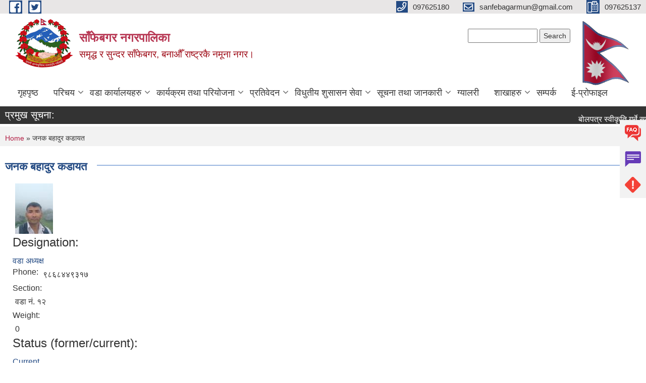

--- FILE ---
content_type: text/html; charset=utf-8
request_url: https://sanfebagarmun.gov.np/content/%E0%A4%9C%E0%A4%A8%E0%A4%95-%E0%A4%AC%E0%A4%B9%E0%A4%BE%E0%A4%A6%E0%A5%81%E0%A4%B0-%E0%A4%95%E0%A4%A1%E0%A4%BE%E0%A4%AF%E0%A4%A4
body_size: 10574
content:
<!DOCTYPE html PUBLIC "-//W3C//DTD XHTML+RDFa 1.0//EN"
  "http://www.w3.org/MarkUp/DTD/xhtml-rdfa-1.dtd">
<html xmlns="http://www.w3.org/1999/xhtml" xml:lang="ne" version="XHTML+RDFa 1.0" dir="ltr"
  xmlns:content="http://purl.org/rss/1.0/modules/content/"
  xmlns:dc="http://purl.org/dc/terms/"
  xmlns:foaf="http://xmlns.com/foaf/0.1/"
  xmlns:og="http://ogp.me/ns#"
  xmlns:rdfs="http://www.w3.org/2000/01/rdf-schema#"
  xmlns:sioc="http://rdfs.org/sioc/ns#"
  xmlns:sioct="http://rdfs.org/sioc/types#"
  xmlns:skos="http://www.w3.org/2004/02/skos/core#"
  xmlns:xsd="http://www.w3.org/2001/XMLSchema#">

<head profile="http://www.w3.org/1999/xhtml/vocab">
  <meta http-equiv="Content-Type" content="text/html; charset=utf-8" />
<meta name="Generator" content="Municipality Website" />
<link rel="canonical" href="/content/%E0%A4%9C%E0%A4%A8%E0%A4%95-%E0%A4%AC%E0%A4%B9%E0%A4%BE%E0%A4%A6%E0%A5%81%E0%A4%B0-%E0%A4%95%E0%A4%A1%E0%A4%BE%E0%A4%AF%E0%A4%A4" />
<link rel="shortlink" href="/node/608" />
<link rel="shortcut icon" href="https://sanfebagarmun.gov.np/misc/favicon.ico" type="image/vnd.microsoft.icon" />
<meta charset="UTF-8">
<meta name="theme-color" content="#053775">
<meta name="viewport" content="width=device-width, initial-scale=1, user-scalable=0,  target-densitydpi=device-dpi">
<title>जनक बहादुर कडायत | साँफेबगर नगरपालिका</title>
<meta property="og:image" content="http://202.45.144.235/sites/all/themes/newmun/oglogo.png">
<meta http-equiv="X-UA-Compatible" content="IE=edge">
<meta name="msapplication-TileColor" content="#ffffff">
<meta name="msapplication-TileImage" content="favicon/ms-icon-144x144.png">
<meta name="theme-color" content="#ffffff">

<!-- *************** Google Font *************** -->
<link href="https://fonts.googleapis.com/css?family=Poppins:300,400,500,600,700" rel="stylesheet">
<link href="https://fonts.googleapis.com/css?family=Mukta" rel="stylesheet">

<!-- *************** Font Awesome *************** -->
<link href="sites/all/themes/newmun/fonts/font-awesome-5-0-1/css/fontawesome-all.min.css" rel="stylesheet" type="text/css" />
<style type="text/css" media="all">
@import url("https://sanfebagarmun.gov.np/modules/system/system.base.css?svh2sa");
@import url("https://sanfebagarmun.gov.np/modules/system/system.menus.css?svh2sa");
@import url("https://sanfebagarmun.gov.np/modules/system/system.messages.css?svh2sa");
@import url("https://sanfebagarmun.gov.np/modules/system/system.theme.css?svh2sa");
</style>
<style type="text/css" media="all">
@import url("https://sanfebagarmun.gov.np/modules/field/theme/field.css?svh2sa");
@import url("https://sanfebagarmun.gov.np/modules/node/node.css?svh2sa");
@import url("https://sanfebagarmun.gov.np/modules/poll/poll.css?svh2sa");
@import url("https://sanfebagarmun.gov.np/modules/search/search.css?svh2sa");
@import url("https://sanfebagarmun.gov.np/modules/user/user.css?svh2sa");
@import url("https://sanfebagarmun.gov.np/sites/all/modules/views/css/views.css?svh2sa");
@import url("https://sanfebagarmun.gov.np/sites/all/modules/ckeditor/css/ckeditor.css?svh2sa");
</style>
<style type="text/css" media="all">
@import url("https://sanfebagarmun.gov.np/sites/all/modules/colorbox/styles/default/colorbox_style.css?svh2sa");
@import url("https://sanfebagarmun.gov.np/sites/all/modules/ctools/css/ctools.css?svh2sa");
@import url("https://sanfebagarmun.gov.np/sites/all/modules/text_resize/text_resize.css?svh2sa");
@import url("https://sanfebagarmun.gov.np/sites/all/modules/addtoany/addtoany.css?svh2sa");
</style>
<style type="text/css" media="all">
@import url("https://sanfebagarmun.gov.np/sites/all/themes/newmun-old/js/vendor/bootstrap/css/bootstrap.min.css?svh2sa");
@import url("https://sanfebagarmun.gov.np/sites/all/themes/newmun-old/js/vendor/bootstrap/css/bootstrap-theme.min.css?svh2sa");
@import url("https://sanfebagarmun.gov.np/sites/all/themes/newmun-old/js/vendor/slick-1-9/slick.css?svh2sa");
@import url("https://sanfebagarmun.gov.np/sites/all/themes/newmun-old/js/vendor/slick-1-9/slick-theme.css?svh2sa");
@import url("https://sanfebagarmun.gov.np/sites/all/themes/newmun-old/js/vendor/malihu-custom-scroll/jquery.mCustomScrollbar.min.css?svh2sa");
@import url("https://sanfebagarmun.gov.np/sites/all/themes/newmun-old/css/common/main.css?svh2sa");
@import url("https://sanfebagarmun.gov.np/sites/all/themes/newmun-old/css/common/pp.css?svh2sa");
@import url("https://sanfebagarmun.gov.np/sites/all/themes/newmun-old/css/common/header.css?svh2sa");
@import url("https://sanfebagarmun.gov.np/sites/all/themes/newmun-old/css/common/footer.css?svh2sa");
@import url("https://sanfebagarmun.gov.np/sites/all/themes/newmun-old/css/theme/theme-red-blue.css?svh2sa");
@import url("https://sanfebagarmun.gov.np/sites/all/themes/newmun-old/css/pages/home-Municipality.css?svh2sa");
@import url("https://sanfebagarmun.gov.np/sites/all/themes/newmun-old/css/pages/gallery.css?svh2sa");
@import url("https://sanfebagarmun.gov.np/sites/all/themes/newmun-old/css/common/inner-page.css?svh2sa");
@import url("https://sanfebagarmun.gov.np/sites/all/themes/newmun-old/css/pages/note.css?svh2sa");
@import url("https://sanfebagarmun.gov.np/sites/all/themes/newmun-old/css/pages/contact.css?svh2sa");
</style>

<!--[if lte IE 7]>
<link type="text/css" rel="stylesheet" href="https://sanfebagarmun.gov.np/sites/all/themes/newmun-old/css/ie.css?svh2sa" media="all" />
<![endif]-->

<!--[if IE 6]>
<link type="text/css" rel="stylesheet" href="https://sanfebagarmun.gov.np/sites/all/themes/newmun-old/css/ie6.css?svh2sa" media="all" />
<![endif]-->

</head>
<body class="html not-front not-logged-in two-sidebars page-node page-node- page-node-608 node-type-elected-officials i18n-ne featured footer-columns" >
  <div id="skip-link">
    <a href="#main-content" class="element-invisible element-focusable">Skip to main content</a>
  </div>
        

<div class="sticky">
        <a href="/faq">
		<img src = "/sites/all/themes/newmun/img/icons/faq.png">            
            <span>FAQs</span>
        </a>
        <a href="/grievance">
            <img src="/sites/all/themes/newmun/img/icons/Group_215.png">            <span>Complain</span>
        </a>
		<a href="/problem-registration">
            <img src="/sites/all/themes/newmun/img/icons/Group_217.png">            <span>Problems</span>
        </a>
    </div>
    <header>
        <button id="menu-toggle">
            <div id="hamburger">
                <span></span>
                <span></span>
                <span></span>
            </div>
            <div id="cross">
                <span></span>
                <span></span>
            </div>
        </button>
        <div class="header-top">
            <div class="container flex-container">
                <div class="top-left">
                    <a href="https://www.facebook.com/sanfebagarmunicipality/">
                      <img src="/sites/all/themes/newmun/img/icons/fb.png"> 
                    </a>

                    <a href="https://twitter.com/sanfebagar">
                        <img src="/sites/all/themes/newmun/img/icons/tter.png">					       </a>
                    <div class="first">
                        <div class="translate">
                                                    </div>
                        <button class="search-mobile">
                              <div class="region region-search-box">
    <div id="block-search-form" class="block block-search">

    
  <div class="content">
    <form action="/content/%E0%A4%9C%E0%A4%A8%E0%A4%95-%E0%A4%AC%E0%A4%B9%E0%A4%BE%E0%A4%A6%E0%A5%81%E0%A4%B0-%E0%A4%95%E0%A4%A1%E0%A4%BE%E0%A4%AF%E0%A4%A4" method="post" id="search-block-form" accept-charset="UTF-8"><div><div class="container-inline">
      <h2 class="element-invisible">Search form</h2>
    <div class="form-item form-type-textfield form-item-search-block-form">
  <label class="element-invisible" for="edit-search-block-form--2">Search </label>
 <input title="Enter the terms you wish to search for." type="text" id="edit-search-block-form--2" name="search_block_form" value="" size="15" maxlength="128" class="form-text" />
</div>
<div class="form-actions form-wrapper" id="edit-actions"><input type="submit" id="edit-submit" name="op" value="Search" class="form-submit" /></div><input type="hidden" name="form_build_id" value="form--HYF9sx_Ox9QoQqAwH6wjhIONLl4S1OF5uS6RQqbx3g" />
<input type="hidden" name="form_id" value="search_block_form" />
</div>
</div></form>  </div>
</div>
  </div>
                            <button class="close">X</button>
                        </button>
                    </div>
                </div>
                <div class="top-right">

                    <a href="tel:097625180">
                        <img src="/sites/all/themes/newmun/img/icons/Path_39.png">						
                        <span>097625180</span>
                    </a>
                    <a href="mailto:sanfebagarmun@gmail.com">
					<img src="/sites/all/themes/newmun/img/icons/Path_38.png">					  
                        <span>sanfebagarmun@gmail.com</span>
                    </a>
                    <a href="tel:097625137">
                        <img src="/sites/all/themes/newmun/img/icons/Group_142.png">						
                        <span>097625137</span>
                    </a>
                    <!-- <button class="btn-search-toggler">
                        <img src="sites/all/themes/newmun/img/icons/icon-search.svg" alt="" class="svg">
                    </button> -->
                </div>
            </div>
            
        </div>
        <nav class="header-bottom">
            <div class="container flex-container">
                <div class="layer-1">
                    <a class="logo-mobile" href="/">
                       <img src="/sites/all/themes/newmun/new_logo.png">				   </a>
                    <a class="logo-main" href="/">
                        <img src="/sites/all/themes/newmun/new_logo.png" ">
                        <span>
                            <span>साँफेबगर नगरपालिका</span>
                            <span>समृद्ध र सुन्दर साँफेबगर, बनाऔँ राष्ट्रकै नमूना नगर।</span>
                        </span>
                    </a>
                    <div class="flex-row pull-right low-right">
                        <div class="first">
                            <div class="translate">
                              <div class="region region-search-box">
      <div class="region region-search-box">
    <div id="block-search-form" class="block block-search">

    
  <div class="content">
    <form action="/content/%E0%A4%9C%E0%A4%A8%E0%A4%95-%E0%A4%AC%E0%A4%B9%E0%A4%BE%E0%A4%A6%E0%A5%81%E0%A4%B0-%E0%A4%95%E0%A4%A1%E0%A4%BE%E0%A4%AF%E0%A4%A4" method="post" id="search-block-form" accept-charset="UTF-8"><div><div class="container-inline">
      <h2 class="element-invisible">Search form</h2>
    <div class="form-item form-type-textfield form-item-search-block-form">
  <label class="element-invisible" for="edit-search-block-form--2">Search </label>
 <input title="Enter the terms you wish to search for." type="text" id="edit-search-block-form--2" name="search_block_form" value="" size="15" maxlength="128" class="form-text" />
</div>
<div class="form-actions form-wrapper" id="edit-actions"><input type="submit" id="edit-submit" name="op" value="Search" class="form-submit" /></div><input type="hidden" name="form_build_id" value="form--HYF9sx_Ox9QoQqAwH6wjhIONLl4S1OF5uS6RQqbx3g" />
<input type="hidden" name="form_id" value="search_block_form" />
</div>
</div></form>  </div>
</div>
  </div>
  </div>
							</div>
							 
                            </div>
												<div class="second">
                            <img style="max-width:100px;" src="https://mofaga.gov.np/images/np_flag.gif" alt="Local Government Logo">
                        </div>
						   <?php// endif; ?>
                    </div>
                </div>
                <div class="layer-2">
				<div class="col-md-12">
  <div class="region region-navigation">
    <div id="block-system-main-menu" class="block block-system block-menu">

    
  <div class="content">
    <ul class="main-nav"><li ><a href="/" title="">गृहपृष्ठ</a></li><li class=has-child><a href="/" title="">परिचय</a><ul class="custom-drop-menu gradient-bg-grey"><li ><a href="/node/6" title="">संगठनात्मक स्वरुप</a></li><li ><a href="/elected-officials" title=""> जनप्रतिनिधि</a></li><li ><a href="/former-elected-officials%20" title="">निवर्तमान जनप्रतिनिधि</a></li><li ><a href="/staff" title="">कर्मचारीहरु</a></li><li ><a href="/Former-Staff" title="">पूर्व कर्मचारी </a></li><li ><a href="/node/3">संक्षिप्त परिचय</a></li></ul></li><li class=has-child><a href="/" title="">वडा कार्यालयहरु</a><ul class="custom-drop-menu gradient-bg-grey"><li ><a href="/content/ward1">वडा नं. १ वैजनाथ</a></li><li ><a href="/content/ward2">वडा नं. २ जाल्पादेवि</a></li><li ><a href="/content/ward3">वडा नं. ३ सिद्धेश्वर</a></li><li ><a href="/content/ward4">वडा नं. ४ मष्टामाण्डौं</a></li><li ><a href="/content/ward5">वडा नं. ५ नवाठाना</a></li><li ><a href="/content/ward6">वडा नं. ६ भाग्येश्वर</a></li><li ><a href="/content/%E0%A4%B5%E0%A4%A1%E0%A4%BE-%E0%A4%A8%E0%A4%82-%E0%A5%AD-%E0%A4%B0%E0%A4%BF%E0%A4%A1%E0%A4%BF%E0%A4%95%E0%A5%8B%E0%A4%9F">वडा नं. ७ रिडिकोट</a></li><li ><a href="/content/%E0%A4%B5%E0%A4%A1%E0%A4%BE-%E0%A4%A8%E0%A4%82-%E0%A5%AE-%E0%A4%9A%E0%A4%A3%E0%A5%8D%E0%A4%A1%E0%A4%BF%E0%A4%95%E0%A4%BE">वडा नं. ८ चण्डिका</a></li><li ><a href="/content/ward9">वडा नं. ९ बुढाकोट</a></li><li ><a href="/content/ward10">वडा नं. १० घुघुरकोट</a></li><li ><a href="/content/ward11">वडा नं. ११ देविस्थान</a></li><li ><a href="/content/ward12">वडा नं. १२ खप्तड</a></li><li ><a href="/content/ward13">वडा नं. १३ बाब्ला</a></li><li ><a href="/content/ward14">वडा नं. १४ पातलकोट</a></li></ul></li><li class=has-child><a href="/" title="">कार्यक्रम तथा परियोजना</a><ul class="custom-drop-menu gradient-bg-grey"><li ><a href="http://sanfebagarmun.gov.np/income-expenses " title="">आय व्यय</a></li><li ><a href="/budget-program" title="">बजेट तथा कार्यक्रम</a></li><li ><a href="http://sanfebagarmun.gov.np/plan-project" title="">योजना तथा परियोजना</a></li></ul></li><li class=has-child><a href="/" title="">प्रतिवेदन</a><ul class="custom-drop-menu gradient-bg-grey"><li ><a href="/annual-progress-report" title="">वार्षिक प्रगति प्रतिवेदन</a></li><li ><a href="/trimester-progress-report" title="">चौमासिक प्रगति प्रतिवेदन</a></li><li ><a href="/audit-report" title="">लेखा परीक्षण प्रतिवेदन</a></li><li ><a href="/monitoring-report" title="">अनुगमन प्रतिवेदन</a></li><li ><a href="/public-hearing" title="">सार्वजनिक सुनुवाई</a></li><li ><a href="/public-audit" title="">सार्वजनिक परीक्षण</a></li><li ><a href="/social-audit" title="">सामाजिक परिक्षण</a></li><li ><a href="/publications" title="">प्रकाशन</a></li></ul></li><li class=has-child><a href="/" title="">विधुतीय शुसासन सेवा</a><ul class="custom-drop-menu gradient-bg-grey"><li ><a href="/vital-registration" title="">घटना दर्ता</a></li><li ><a href="/social-security" title="">सामाजिक सुरक्षा</a></li><li ><a href="/citizen-charter" title="">नागरिक वडापत्र</a></li><li ><a href="/application-letter" title="">निवेदनको ढाँचा</a></li></ul></li><li class=has-child><a href="/" title="">सूचना तथा जानकारी</a><ul class="custom-drop-menu gradient-bg-grey"><li ><a href="/%E0%A4%B8%E0%A5%82%E0%A4%9A%E0%A4%A8%E0%A4%BE%20%E0%A4%A4%E0%A4%A5%E0%A4%BE%20%E0%A4%B8%E0%A4%AE%E0%A4%BE%E0%A4%9A%E0%A4%BE%E0%A4%B0" title="">सूचना तथा समाचार</a></li><li ><a href="/public-procurement-tender-notices" title="">सार्वजनिक खरिद/बोलपत्र सूचना</a></li><li ><a href="/act-law-directives" title="">ऐन कानुन निर्देशिका</a></li><li ><a href="/tax-and-fees" title="">कर तथा शुल्कहरु</a></li><li class=has-child><a href="/decisions" title="">निर्णयहरु</a><ul class="custom-drop-menu gradient-bg-grey"><li ><a href="/Municipal%20Board%20Decision" title="">नगर कार्यपालिकाको बैठक</a></li><li ><a href="/Municipal%20Council%20Decision" title="">नगर परिषदका निर्णयहरु</a></li><li ><a href="/municipal%20decision" title="">नगरपालिकाका निर्णयहरु</a></li></ul></li></ul></li><li ><a href="/photo-gallery" title="">ग्यालरी</a></li><li class=has-child><a href="https://sanfebagarmun.gov.np/sections" title="">शाखाहरु </a><ul class="custom-drop-menu gradient-bg-grey"><li ><a href="/" title="">आर्थिक प्रशासन शाखा</a></li><li class=has-child><a href="/" title="">शिक्षा युवा तथा खेलकुद शाखा</a><ul class="custom-drop-menu gradient-bg-grey"><li ><a href="https://sanfebagarmun.gov.np/educationnews" title="">सूचना तथा जानकारी </a></li><li ><a href="https://sanfebagarmun.gov.np/educationcontact" title="">विद्यालय सम्पर्क नं. </a></li></ul></li></ul></li><li ><a href="/node/1">सम्पर्क</a></li><li ><a href="https://sanfebagar.susasan.org" title="">ई-प्रोफाइल</a></li></ul>  </div>
</div>
  </div>
				</div>
				
                </div>
            </div>
            <span class="active-hover"></span>
        </nav>
    </header>
	<main>
	       		<section class="header-notice">

            <div class="notice">                 
     <div class="region region-newsticker">
    <div id="block-views-article-block-3" class="block block-views">
 <div class="container flex-container font-popins">
    <h4>प्रमुख सूचना:</h4>
                      <div class="notice-slider" style="position: absolute;margin-top: 7px; margin-left: 65px;">
                       
                      
  <div class="content">
     <marquee id="test" behavior="scroll" scrolldelay="100" scrollamount="4" onmouseover="document.all.test.stop()" onmouseout="document.all.test.start()">
	<div class="view view-article view-id-article view-display-id-block_3 view-dom-id-cc9969ee3ba56209ffbd5427c173a403">
        
  
  
      <div class="view-content">
        <div class="views-row views-row-1 views-row-odd views-row-first">
      
  <div class="views-field views-field-title flash-title">        <span class="field-content"><a href="/content/%E0%A4%AC%E0%A5%8B%E0%A4%B2%E0%A4%AA%E0%A4%A4%E0%A5%8D%E0%A4%B0-%E0%A4%B8%E0%A5%8D%E0%A4%B5%E0%A5%80%E0%A4%95%E0%A5%83%E0%A4%A4%E0%A4%BF-%E0%A4%97%E0%A4%B0%E0%A5%8D%E0%A4%A8%E0%A5%87-%E0%A4%B8%E0%A4%AE%E0%A5%8D%E0%A4%AC%E0%A4%A8%E0%A5%8D%E0%A4%A7%E0%A5%80-%E0%A4%86%E0%A4%B6%E0%A4%AF%E0%A4%95%E0%A5%8B-%E0%A4%B8%E0%A5%82%E0%A4%9A%E0%A4%A8%E0%A4%BE-%E0%A5%A4-4">बोलपत्र स्वीकृति गर्ने सम्बन्धी आशयको सूचना ।</a></span>  </div>  </div>
  <div class="views-row views-row-2 views-row-even">
      
  <div class="views-field views-field-title flash-title">        <span class="field-content"><a href="/content/%E0%A4%89%E0%A4%AA%E0%A4%B8%E0%A5%8D%E0%A4%A5%E0%A4%BF%E0%A4%A4%E0%A4%BF-%E0%A4%B8%E0%A4%AE%E0%A5%8D%E0%A4%AC%E0%A4%A8%E0%A5%8D%E0%A4%A7%E0%A4%AE%E0%A4%BE-%E0%A5%A4">उपस्थिति सम्बन्धमा । </a></span>  </div>  </div>
  <div class="views-row views-row-3 views-row-odd">
      
  <div class="views-field views-field-title flash-title">        <span class="field-content"><a href="/content/%E0%A4%96%E0%A5%8B%E0%A4%AA-%E0%A4%A4%E0%A4%A5%E0%A4%BE-%E0%A4%B8%E0%A5%8D%E0%A4%B5%E0%A4%BE%E0%A4%B8%E0%A5%8D%E0%A4%A5%E0%A5%8D%E0%A4%AF-%E0%A4%B6%E0%A4%BF%E0%A4%B5%E0%A4%BF%E0%A4%B0-%E0%A4%B8%E0%A4%82%E0%A4%9A%E0%A4%BE%E0%A4%B2%E0%A4%A8-%E0%A4%B8%E0%A4%AE%E0%A5%8D%E0%A4%AC%E0%A4%A8%E0%A5%8D%E0%A4%A7%E0%A5%80-%E0%A4%B8%E0%A5%82%E0%A4%9A%E0%A4%A8%E0%A4%BE-%E0%A5%A4">खोप तथा स्वास्थ्य शिविर संचालन सम्बन्धी सूचना ।</a></span>  </div>  </div>
  <div class="views-row views-row-4 views-row-even">
      
  <div class="views-field views-field-title flash-title">        <span class="field-content"><a href="/content/%E0%A4%96%E0%A5%87%E0%A4%B2-%E0%A4%AA%E0%A5%8D%E0%A4%B0%E0%A4%B6%E0%A4%BF%E0%A4%95%E0%A5%8D%E0%A4%B7%E0%A4%95%E0%A4%B9%E0%A4%B0%E0%A5%81%E0%A4%B2%E0%A5%87%E0%A5%A4-%E0%A4%95%E0%A4%BE%E0%A4%97%E0%A4%9C%E0%A4%BE%E0%A4%A4-%E0%A4%AA%E0%A5%87%E0%A4%B6-%E0%A4%97%E0%A4%B0%E0%A5%8D%E0%A4%A8%E0%A5%87-%E0%A4%B8%E0%A4%AE%E0%A5%8D%E0%A4%AC%E0%A4%A8%E0%A5%8D%E0%A4%A7%E0%A5%80-%E0%A4%B8%E0%A5%82%E0%A4%9A%E0%A4%A8%E0%A4%BE-%E0%A5%A4">खेल प्रशिक्षकहरुले। कागजात पेश गर्ने सम्बन्धी सूचना  ।</a></span>  </div>  </div>
  <div class="views-row views-row-5 views-row-odd">
      
  <div class="views-field views-field-title flash-title">        <span class="field-content"><a href="/content/%E0%A4%B8%E0%A4%B9%E0%A4%AD%E0%A4%BE%E0%A4%97%E0%A4%BF%E0%A4%A4%E0%A4%BE-%E0%A4%B8%E0%A4%AE%E0%A5%8D%E0%A4%AC%E0%A4%A8%E0%A5%8D%E0%A4%A7%E0%A4%AE%E0%A4%BE-%E0%A5%A4-%E0%A4%B6%E0%A5%8D%E0%A4%B0%E0%A5%80-%E0%A4%B5%E0%A4%A1%E0%A4%BE-%E0%A4%85%E0%A4%A7%E0%A5%8D%E0%A4%AF%E0%A4%95%E0%A5%8D%E0%A4%B7-%E0%A4%B0-%E0%A4%95%E0%A4%BE%E0%A4%B0%E0%A5%8D%E0%A4%AF%E0%A4%AA%E0%A4%BE%E0%A4%B2%E0%A4%BF%E0%A4%95%E0%A4%BE-%E0%A4%B8%E0%A4%A6%E0%A4%B8%E0%A5%8D%E0%A4%AF-%E0%A4%B8%E0%A4%AC%E0%A5%88">सहभागिता सम्बन्धमा । (श्री वडा अध्यक्ष र कार्यपालिका सदस्य सबै)</a></span>  </div>  </div>
  <div class="views-row views-row-6 views-row-even">
      
  <div class="views-field views-field-title flash-title">        <span class="field-content"><a href="/content/%E0%A4%B6%E0%A4%BF%E0%A4%95%E0%A5%8D%E0%A4%B7%E0%A4%95-%E0%A4%B8%E0%A4%B0%E0%A5%81%E0%A4%B5%E0%A4%BE-%E0%A4%B8%E0%A4%AC%E0%A4%A8%E0%A5%8D%E0%A4%A7%E0%A5%80-%E0%A4%B8%E0%A5%82%E0%A4%9A%E0%A4%A8%E0%A4%BE-%E0%A5%A4-2">शिक्षक सरुवा सबन्धी सूचना ।</a></span>  </div>  </div>
  <div class="views-row views-row-7 views-row-odd">
      
  <div class="views-field views-field-title flash-title">        <span class="field-content"><a href="/content/%E0%A4%AC%E0%A5%8B%E0%A4%B2%E0%A4%AA%E0%A4%A4%E0%A5%8D%E0%A4%B0-%E0%A4%B8%E0%A5%8D%E0%A4%B5%E0%A5%80%E0%A4%95%E0%A5%83%E0%A4%A4%E0%A4%BF-%E0%A4%97%E0%A4%B0%E0%A5%8D%E0%A4%A8%E0%A5%87-%E0%A4%B8%E0%A4%AE%E0%A5%8D%E0%A4%AC%E0%A4%A8%E0%A5%8D%E0%A4%A7%E0%A5%80-%E0%A4%86%E0%A4%B6%E0%A4%AF%E0%A4%95%E0%A5%8B-%E0%A4%B8%E0%A5%82%E0%A4%9A%E0%A4%A8%E0%A4%BE-%E0%A5%A4-3">बोलपत्र स्वीकृति गर्ने सम्बन्धी आशयको सूचना ।</a></span>  </div>  </div>
  <div class="views-row views-row-8 views-row-even">
      
  <div class="views-field views-field-title flash-title">        <span class="field-content"><a href="/content/%E0%A4%B6%E0%A4%BF%E0%A4%95%E0%A5%8D%E0%A4%B7%E0%A4%95-%E0%A4%B8%E0%A4%B0%E0%A5%81%E0%A4%B5%E0%A4%BE-%E0%A4%B8%E0%A4%AC%E0%A4%A8%E0%A5%8D%E0%A4%A7%E0%A5%80-%E0%A4%B8%E0%A5%82%E0%A4%9A%E0%A4%A8%E0%A4%BE-%E0%A5%A4-1">शिक्षक सरुवा सबन्धी सूचना ।</a></span>  </div>  </div>
  <div class="views-row views-row-9 views-row-odd">
      
  <div class="views-field views-field-title flash-title">        <span class="field-content"><a href="/content/%E0%A4%AE%E0%A4%B9%E0%A4%BF%E0%A4%B2%E0%A4%BE-%E0%A4%89%E0%A4%A6%E0%A5%8D%E0%A4%AF%E0%A4%AE%E0%A5%80-%E0%A4%A4%E0%A4%A5%E0%A4%BE-%E0%A4%AE%E0%A4%B9%E0%A4%BF%E0%A4%B2%E0%A4%BE-%E0%A4%89%E0%A4%A6%E0%A5%8D%E0%A4%AF%E0%A4%AE%E0%A5%80-%E0%A4%B8%E0%A4%AE%E0%A5%82%E0%A4%B9%E0%A4%B2%E0%A4%BE%E0%A4%88-%E0%A4%AA%E0%A5%8D%E0%A4%B0%E0%A4%B5%E0%A4%BF%E0%A4%A7%E0%A4%BF-%E0%A4%B8%E0%A4%B9%E0%A4%AF%E0%A5%8B%E0%A4%97-%E0%A4%89%E0%A4%AA%E0%A4%B2%E0%A4%AC%E0%A5%8D%E0%A4%A7-%E0%A4%97%E0%A4%B0%E0%A4%BE%E0%A4%89%E0%A4%A8%E0%A5%87-%E0%A4%B8%E0%A4%AE%E0%A5%8D%E0%A4%AC%E0%A4%A8%E0%A5%8D%E0%A4%A7%E0%A5%80-%E0%A4%B8%E0%A4%BE%E0%A4%AE%E0%A4%BE%E0%A4%9C%E0%A4%BF%E0%A4%95-%E0%A4%B5%E0%A4%BF%E0%A4%95%E0%A4%BE%E0%A4%B8">  महिला उद्यमी तथा महिला उद्यमी समूहलाई प्रविधि सहयोग उपलब्ध गराउने सम्बन्धी सामाजिक विकास मन्त्रालय सुदूरपश्चिमको सूचना । </a></span>  </div>  </div>
  <div class="views-row views-row-10 views-row-even views-row-last">
      
  <div class="views-field views-field-title flash-title">        <span class="field-content"><a href="/content/%E0%A4%B6%E0%A4%BF%E0%A4%95%E0%A5%8D%E0%A4%B7%E0%A4%95-%E0%A4%B8%E0%A4%B0%E0%A5%81%E0%A4%B5%E0%A4%BE-%E0%A4%B8%E0%A4%AC%E0%A4%A8%E0%A5%8D%E0%A4%A7%E0%A5%80-%E0%A4%B8%E0%A5%82%E0%A4%9A%E0%A4%A8%E0%A4%BE-%E0%A5%A4-0">शिक्षक सरुवा सबन्धी सूचना ।</a></span>  </div>  </div>
    </div>
  
  
  
      
<div class="more-link">
  <a href="/%E0%A4%B8%E0%A5%82%E0%A4%9A%E0%A4%A8%E0%A4%BE%20%E0%A4%A4%E0%A4%A5%E0%A4%BE%20%E0%A4%B8%E0%A4%AE%E0%A4%BE%E0%A4%9A%E0%A4%BE%E0%A4%B0">
    more  </a>
</div>
  
  
  
</div>	</marquee>
  </div>
   </div>
</div>
</div>
  </div>
            </div>
			             </div>
        </section>
	
    	     
			  <section class="page-title-breadcrumb">
            <div class="container flex-container">
              <div class="breadcrumb">
              <h2 class="element-invisible">You are here</h2><div class="breadcrumb"><a href="/">Home</a> » जनक बहादुर कडायत</div>			  </div>
            </div>
        </section>
			
			 <section class=" introduction" style="margin-top:25px">
            <div class="container">
                <div class="row" style="margin-bottom:36px">
                    <div class="col-xs-12 col-sm-12 col-md-12{9">
                                                  <div class="intro">
                                <h3 class="section-title border">
                                    <span>
                                       	जनक बहादुर कडायत   </span>
                                </h3>
                                
                            </div>

   <div class="region region-content">
    <div id="block-system-main" class="block block-system">

    
  <div class="content">
    <div id="node-608" class="node node-elected-officials node-full clearfix" about="/content/%E0%A4%9C%E0%A4%A8%E0%A4%95-%E0%A4%AC%E0%A4%B9%E0%A4%BE%E0%A4%A6%E0%A5%81%E0%A4%B0-%E0%A4%95%E0%A4%A1%E0%A4%BE%E0%A4%AF%E0%A4%A4" typeof="sioc:Item foaf:Document">

      <span property="dc:title" content="जनक बहादुर कडायत" class="rdf-meta element-hidden"></span>
    <div class="field field-name-field-photo field-type-image field-label-hidden"><div class="field-items"><div class="field-item even"><a href="/content/%E0%A4%9C%E0%A4%A8%E0%A4%95-%E0%A4%AC%E0%A4%B9%E0%A4%BE%E0%A4%A6%E0%A5%81%E0%A4%B0-%E0%A4%95%E0%A4%A1%E0%A4%BE%E0%A4%AF%E0%A4%A4" class="active"><img typeof="foaf:Image" src="https://sanfebagarmun.gov.np/sites/sanfebagarmun.gov.np/files/styles/thumbnail/public/janak%20kadyat.jpg?itok=EIc2IPAa" width="75" height="100" alt="" /></a></div></div></div><div class="field field-name-field-designation field-type-taxonomy-term-reference field-label-above clearfix"><h3 class="field-label">Designation: </h3><ul class="links"><li class="taxonomy-term-reference-0"><a href="/designation/%E0%A4%B5%E0%A4%A1%E0%A4%BE-%E0%A4%85%E0%A4%A7%E0%A5%8D%E0%A4%AF%E0%A4%95%E0%A5%8D%E0%A4%B7" typeof="skos:Concept" property="rdfs:label skos:prefLabel" datatype="">वडा अध्यक्ष</a></li></ul></div><div class="field field-name-field-phone field-type-text field-label-inline clearfix"><div class="field-label">Phone:&nbsp;</div><div class="field-items"><div class="field-item even">९८६८४४९३१७</div></div></div><div class="field field-name-field-section field-type-text field-label-above"><div class="field-label">Section:&nbsp;</div><div class="field-items"><div class="field-item even">वडा नं. १२</div></div></div><div class="field field-name-field-weight field-type-weight field-label-above"><div class="field-label">Weight:&nbsp;</div><div class="field-items"><div class="field-item even">0</div></div></div><div class="field field-name-field-status-former-current- field-type-taxonomy-term-reference field-label-above clearfix"><h3 class="field-label">Status (former/current): </h3><ul class="links"><li class="taxonomy-term-reference-0"><a href="/official-status/current" typeof="skos:Concept" property="rdfs:label skos:prefLabel">Current</a></li></ul></div>  <div class="content clearfix">
  
     </div>
  	

  
  
</div>
  </div>
</div>
  </div>
          <div class="tabs">
                      </div>
         
                    </div>
					<!--	-->
					 	
				
			   </div>

				
			

            </div>
     
	   </section>
			
		<section style="margin-top:20px" >
		
<div id="blocks-wrapper">
<div class="container">
  <div class="row">

      <div id="workflow" class="clearfix">
            <div class="col-md-3"><div class="sidebar">  <div class="region region-workflow-first">
    <div id="block-menu-menu-quicklinks" class="block block-menu">

  <h3 class="section-title">
                            <span>
                               लिंक		</span>
                        </h3>
  
  
  <div class="content">
    <ul class="menu"><li class="first leaf"><a href="http://nepalcovid.org/" title=""> COVID रिपोर्टिङ सम्बन्धि स्थानिय तहको MIS</a></li>
<li class="leaf"><a href="https://ims.susasan.org/sanfebagar" title="">पूर्वाधार व्यवस्थापन प्रणाली</a></li>
<li class="leaf"><a href="https://sanfebagar.susasan.org/badapatra" title="">नागरिक वडापत्र</a></li>
<li class="leaf"><a href="http://sanfebagar.susasan.org" title="">E-Profile</a></li>
<li class="leaf"><a href="http://p7.gov.np/" title="">  प्रदेश नं ७ को आधिकारिक पोर्टल</a></li>
<li class="leaf"><a href="http://mofaga.gov.np/" title="">सङ्घीय मामिला तथा सामान्य प्रशासन मन्त्रालय</a></li>
<li class="leaf"><a href="http://lgcdp.gov.np/" title="">स्थानीय शासन तथा सामुदायिक विकास कार्यक्रम</a></li>
<li class="leaf"><a href="https://thehimalayantimes.com/nepal/sanfebagar-municipality-becomes-first-local-level-to-launch-it-centre/" title=""> साँफेबगर सुचना प्रविधि केन्द्रको स्थापना गर्ने पहिलो नगरपालिका</a></li>
<li class="leaf"><a href="http://annapurnapost.com/news-details/93721#undefined.uxfs" title=""> पर्यटन प्रबर्धनका लागि खप्तडमा होमस्टे</a></li>
<li class="last leaf"><a href="http://103.69.124.222:804/" title="">घटना दर्ता गर्न यहाँ क्लिक गर्नु होस्</a></li>
</ul>  </div>
</div>
  </div>
</div></div>
            <div class="col-md-3"><div class="sidebar">  <div class="region region-workflow-second">
    <div id="block-block-13" class="block block-block">

  <h3 class="section-title">
                            <span>
                               X Feed		</span>
                        </h3>
  
  
  <div class="content">
    <p><iframe height="400" src="data:text/html;charset=utf-8,%3Ca%20class%3D%22twitter-timeline%22%20href%3D%22https%3A//twitter.com/sanfebagar%3Fref_src%3Dtwsrc%255Etfw%22%3ETweets%20by%20sanfebagar%3C/a%3E%0A%3Cscript%20async%20src%3D%22https%3A//platform.twitter.com/widgets.js%22%20charset%3D%22utf-8%22%3E%3C/script%3E%0A" style="border:none;"></iframe></p>
  </div>
</div>
  </div>
</div></div>
            <div class="col-md-3"><div class="sidebar">  <div class="region region-workflow-third">
    <div id="block-block-16" class="block block-block">

  <h3 class="section-title">
                            <span>
                               Youtube		</span>
                        </h3>
  
  
  <div class="content">
    <p><iframe frameborder="0" height="390" src="https://www.youtube.com/embed/xcAbIXBq_O0" width="280"></iframe></p>
  </div>
</div>
  </div>
</div></div>
            <div class="col-md-3"><div class="sidebar">  <div class="region region-workflow-last">
    <div id="block-block-12" class="block block-block">

  <h3 class="section-title">
                            <span>
                               Our Facebook feed		</span>
                        </h3>
  
  
  <div class="content">
    <p><iframe frameborder="0" height="380" scrolling="no" src="https://www.facebook.com/plugins/page.php?href=https%3A%2F%2Fwww.facebook.com%2Fsanfebagarmun%2F&amp;tabs=timeline&amp;width=285&amp;height=360&amp;small_header=true&amp;adapt_container_width=true&amp;hide_cover=true&amp;show_facepile=true&amp;appId" style="border:none;overflow:hidden" width="285"></iframe></p>
  </div>
</div>
  </div>
</div></div>
      </div>

      <div id="triptych" class="clearfix">
            <div class="col-md-3"><div class="sidebar"></div></div>
            <div class="col-md-3"><div class="sidebar"></div></div>
            <div class="col-md-3"><div class="sidebar"></div></div>
            <div class="col-md-3"><div class="sidebar"></div></div>
      </div>

  </div>
</div> <!-- /#page, /#page-wrapper -->
</div> <!-- /#triptych, /#blocks-wrapper -->

		
		</section>

   
        
       


    </main>
   <footer style="background-image: url('https://sanfebagarmun.gov.np/sites/sanfebagarmun.gov.np/files/img/khaptad.jpg');" >
        <div class="container">
            <div class="row">
                <div class="col-xs-12 col-md-3 col-sm-6">
                    
                  <div class="region region-footer-firstcolumn">
    <div id="block-menu-menu-notices" class="block block-menu">

  <h3 class="section-title">
                            <span>
                               सूचनाहरु		</span>
                        </h3>
  
  
  <div class="content">
    <ul class="menu"><li class="first leaf"><a href="/taxonomy/term/110" title="">सूचना तथा समाचार</a></li>
<li class="leaf"><a href="/public-procurement-tender-notices" title="">सार्वजनिक खरीद /बोलपत्र सूचना</a></li>
<li class="leaf"><a href="/act-law-directives" title="">एन, कानुन तथा निर्देशिका</a></li>
<li class="last leaf"><a href="/tax-and-fees" title="">कर तथा शुल्कहरु</a></li>
</ul>  </div>
</div>
  </div>
				</div>
                <div class="col-xs-12 col-md-3 col-sm-6">
                    
                 <div class="region region-footer-secondcolumn">
    <div id="block-menu-menu-egov-services" class="block block-menu">

  <h3 class="section-title">
                            <span>
                               विधुतीय शुसासन सेवा		</span>
                        </h3>
  
  
  <div class="content">
    <ul class="menu"><li class="first leaf"><a href="/vital-registration" title="">घटना दर्ता</a></li>
<li class="leaf"><a href="/social-security" title="">सामाजिक सुरक्षा</a></li>
<li class="leaf"><a href="/citizen-charter" title="">नागरिक वडापत्र</a></li>
<li class="last leaf"><a href="/application-letter" title="">निवेदनको ढाँचा</a></li>
</ul>  </div>
</div>
  </div>
			   </div>
                <div class="col-xs-12 col-md-3 col-sm-6">
                    
                				</div>

                <div class="col-xs-12 col-md-3 col-sm-6">
                    
                  <div class="region region-footer-fourthcolumn">
    <div id="block-block-4" class="block block-block">

  <h3 class="section-title">
                            <span>
                               संपर्क ठेगाना:		</span>
                        </h3>
  
  
  <div class="content">
    <p>साँफेबगर नगरपालिका कार्यालय</p>
<p>साँफे बजार-४, अछाम,नेपाल |</p>
<p>फोन:०९७-६२५१८०</p>
<p>फ्याक्स:०९७-६२५१३७</p>
<p><iframe frameborder="0" height="70" src="https://www.google.com/maps/embed?pb=!1m18!1m12!1m3!1d3482.450909415577!2d81.21997671487716!3d29.210288682193404!2m3!1f0!2f0!3f0!3m2!1i1024!2i768!4f13.1!3m3!1m2!1s0x39a3b525ea08d6dd%3A0xb0b2c80ba9e3e739!2sSanfebagar+Municipality+Office!5e0!3m2!1sen!2snp!4v1525243888634" style="border:0" width="260"></iframe></p>
<!-- Messenger Chat plugin Code --><div id="fb-root"></div>
<!-- Your Chat plugin code --><div id="fb-customer-chat" class="fb-customerchat">
    </div>
<script>
<!--//--><![CDATA[// ><!--

      var chatbox = document.getElementById('fb-customer-chat');
      chatbox.setAttribute("page_id", "2007670065913908");
      chatbox.setAttribute("attribution", "biz_inbox");
    
//--><!]]>
</script><!-- Your SDK code --><script>
<!--//--><![CDATA[// ><!--

      window.fbAsyncInit = function() {
        FB.init({
          xfbml            : true,
          version          : 'v12.0'
        });
      };

      (function(d, s, id) {
        var js, fjs = d.getElementsByTagName(s)[0];
        if (d.getElementById(id)) return;
        js = d.createElement(s); js.id = id;
        js.src = 'https://connect.facebook.net/en_US/sdk/xfbml.customerchat.js';
        fjs.parentNode.insertBefore(js, fjs);
      }(document, 'script', 'facebook-jssdk'));
    
//--><!]]>
</script>  </div>
</div>
  </div>
				</div>
            </div>
            <p class="footer-bottom">© 2026&nbsp; साँफेबगर नगरपालिका</p>
        </div>
    </footer>
	     <div class="overylay-zoom"></div>
   

   <script type="text/javascript" src="https://sanfebagarmun.gov.np/sites/sanfebagarmun.gov.np/files/js/js_yMSKTzBO0KmozyLwajzFOrrt_kto_9mtccAkb0rm7gc.js"></script>
<script type="text/javascript" src="https://sanfebagarmun.gov.np/sites/sanfebagarmun.gov.np/files/js/js_ICaiHSRm4xzH69gcV-fGfYaf60nGJ4ZYMmrqJOJI6Qo.js"></script>
<script type="text/javascript" src="https://sanfebagarmun.gov.np/sites/sanfebagarmun.gov.np/files/js/js_R9UbiVw2xuTUI0GZoaqMDOdX0lrZtgX-ono8RVOUEVc.js"></script>
<script type="text/javascript" src="https://sanfebagarmun.gov.np/sites/sanfebagarmun.gov.np/files/js/js_a2vSEUWqX_E1PjbLrc6xnrSvypa3joUmAdiYUXkNpsw.js"></script>
<script type="text/javascript">
<!--//--><![CDATA[//><!--
var text_resize_scope = "main, .view-content, h2, .content, .menu";
          var text_resize_minimum = "12";
          var text_resize_maximum = "20";
          var text_resize_line_height_allow = 0;
          var text_resize_line_height_min = "16";
          var text_resize_line_height_max = "36";
//--><!]]>
</script>
<script type="text/javascript" src="https://sanfebagarmun.gov.np/sites/sanfebagarmun.gov.np/files/js/js_T8FDGKSHrv49oQ8ZzuvpQvczJVSYJchEpqCG3oVUa00.js"></script>
<script type="text/javascript" src="https://www.googletagmanager.com/gtag/js?id=UA-79008668-13"></script>
<script type="text/javascript">
<!--//--><![CDATA[//><!--
window.dataLayer = window.dataLayer || [];function gtag(){dataLayer.push(arguments)};gtag("js", new Date());gtag("set", "developer_id.dMDhkMT", true);gtag("config", "UA-79008668-13", {"groups":"default","anonymize_ip":true});
//--><!]]>
</script>
<script type="text/javascript" src="https://sanfebagarmun.gov.np/sites/sanfebagarmun.gov.np/files/js/js_NAdtySDbA6lFVl20MgUrWMtm1q_WpFVlaxStWfLbCDU.js"></script>
<script type="text/javascript">
<!--//--><![CDATA[//><!--
jQuery.extend(Drupal.settings, {"basePath":"\/","pathPrefix":"","ajaxPageState":{"theme":"newmun","theme_token":"dglnpvFtIPdl7I0l_CEm1496uSojuOGr1tiWHKq1uYI","js":{"misc\/jquery.js":1,"misc\/jquery-extend-3.4.0.js":1,"misc\/jquery-html-prefilter-3.5.0-backport.js":1,"misc\/jquery.once.js":1,"misc\/drupal.js":1,"misc\/jquery.cookie.js":1,"misc\/jquery.form.js":1,"misc\/ajax.js":1,"sites\/all\/modules\/admin_menu\/admin_devel\/admin_devel.js":1,"sites\/all\/libraries\/colorbox\/jquery.colorbox-min.js":1,"sites\/all\/modules\/colorbox\/js\/colorbox.js":1,"sites\/all\/modules\/colorbox\/styles\/default\/colorbox_style.js":1,"sites\/all\/modules\/colorbox\/js\/colorbox_load.js":1,"sites\/all\/modules\/colorbox\/js\/colorbox_inline.js":1,"0":1,"sites\/all\/modules\/text_resize\/text_resize.js":1,"misc\/tableheader.js":1,"sites\/all\/modules\/views\/js\/base.js":1,"misc\/progress.js":1,"sites\/all\/modules\/google_analytics\/googleanalytics.js":1,"sites\/all\/modules\/views\/js\/ajax_view.js":1,"https:\/\/www.googletagmanager.com\/gtag\/js?id=UA-79008668-13":1,"1":1,"sites\/all\/themes\/newmun-old\/js\/common\/jquery.min.js":1,"sites\/all\/themes\/newmun-old\/js\/vendor\/bootstrap\/js\/bootstrap.min.js":1,"sites\/all\/themes\/newmun-old\/js\/vendor\/bootstrap\/js\/bootstrap-tabcollapse.js":1,"sites\/all\/themes\/newmun-old\/js\/vendor\/slick-1-9\/slick.min.js":1,"sites\/all\/themes\/newmun-old\/js\/vendor\/malihu-custom-scroll\/jquery.mCustomScrollbar.concat.min.js":1,"sites\/all\/themes\/newmun-old\/js\/common\/main.js":1,"sites\/all\/themes\/newmun-old\/js\/pages\/home-municipality.js":1,"sites\/all\/themes\/newmun-old\/js\/pages\/gallery.js":1,"sites\/all\/themes\/newmun-old\/js\/vendor\/lightgallery\/lightgallery-all.js":1,"sites\/all\/themes\/newmun-old\/js\/pages\/home-CM.js":1,"sites\/all\/themes\/newmun-old\/js\/vendor\/easypaginate\/jquery.easyPaginate.js":1},"css":{"modules\/system\/system.base.css":1,"modules\/system\/system.menus.css":1,"modules\/system\/system.messages.css":1,"modules\/system\/system.theme.css":1,"modules\/field\/theme\/field.css":1,"modules\/node\/node.css":1,"modules\/poll\/poll.css":1,"modules\/search\/search.css":1,"modules\/user\/user.css":1,"sites\/all\/modules\/views\/css\/views.css":1,"sites\/all\/modules\/ckeditor\/css\/ckeditor.css":1,"sites\/all\/modules\/colorbox\/styles\/default\/colorbox_style.css":1,"sites\/all\/modules\/ctools\/css\/ctools.css":1,"sites\/all\/modules\/text_resize\/text_resize.css":1,"sites\/all\/modules\/addtoany\/addtoany.css":1,"sites\/all\/themes\/newmun-old\/js\/vendor\/bootstrap\/css\/bootstrap.min.css":1,"sites\/all\/themes\/newmun-old\/js\/vendor\/bootstrap\/css\/bootstrap-theme.min.css":1,"sites\/all\/themes\/newmun-old\/js\/vendor\/slick-1-9\/slick.css":1,"sites\/all\/themes\/newmun-old\/js\/vendor\/slick-1-9\/slick-theme.css":1,"sites\/all\/themes\/newmun-old\/js\/vendor\/malihu-custom-scroll\/jquery.mCustomScrollbar.min.css":1,"sites\/all\/themes\/newmun-old\/css\/common\/main.css":1,"sites\/all\/themes\/newmun-old\/css\/common\/pp.css":1,"sites\/all\/themes\/newmun-old\/css\/common\/header.css":1,"sites\/all\/themes\/newmun-old\/css\/common\/footer.css":1,"sites\/all\/themes\/newmun-old\/css\/theme\/theme-red-blue.css":1,"sites\/all\/themes\/newmun-old\/css\/pages\/home-Municipality.css":1,"sites\/all\/themes\/newmun-old\/css\/pages\/gallery.css":1,"sites\/all\/themes\/newmun-old\/css\/common\/inner-page.css":1,"sites\/all\/themes\/newmun-old\/css\/pages\/note.css":1,"sites\/all\/themes\/newmun-old\/css\/pages\/contact.css":1,"sites\/all\/themes\/newmun-old\/css\/ie.css":1,"sites\/all\/themes\/newmun-old\/css\/ie6.css":1}},"colorbox":{"opacity":"0.85","current":"{current} of {total}","previous":"\u00ab Prev","next":"Next \u00bb","close":"Close","maxWidth":"98%","maxHeight":"98%","fixed":true,"mobiledetect":true,"mobiledevicewidth":"480px","file_public_path":"\/sites\/sanfebagarmun.gov.np\/files","specificPagesDefaultValue":"admin*\nimagebrowser*\nimg_assist*\nimce*\nnode\/add\/*\nnode\/*\/edit\nprint\/*\nprintpdf\/*\nsystem\/ajax\nsystem\/ajax\/*"},"views":{"ajax_path":"\/views\/ajax","ajaxViews":{"views_dom_id:1ca80851dd404764ef9f719c35c3c923":{"view_name":"elected_officials","view_display_id":"block_4","view_args":"","view_path":"node\/608","view_base_path":"staff","view_dom_id":"1ca80851dd404764ef9f719c35c3c923","pager_element":0},"views_dom_id:650edf42366fef74065a7dec79e92af0":{"view_name":"elected_officials","view_display_id":"block_3","view_args":"","view_path":"node\/608","view_base_path":"staff","view_dom_id":"650edf42366fef74065a7dec79e92af0","pager_element":0}}},"urlIsAjaxTrusted":{"\/views\/ajax":true,"\/content\/%E0%A4%9C%E0%A4%A8%E0%A4%95-%E0%A4%AC%E0%A4%B9%E0%A4%BE%E0%A4%A6%E0%A5%81%E0%A4%B0-%E0%A4%95%E0%A4%A1%E0%A4%BE%E0%A4%AF%E0%A4%A4":true},"googleanalytics":{"account":["UA-79008668-13"],"trackOutbound":1,"trackMailto":1,"trackDownload":1,"trackDownloadExtensions":"7z|aac|arc|arj|asf|asx|avi|bin|csv|doc(x|m)?|dot(x|m)?|exe|flv|gif|gz|gzip|hqx|jar|jpe?g|js|mp(2|3|4|e?g)|mov(ie)?|msi|msp|pdf|phps|png|ppt(x|m)?|pot(x|m)?|pps(x|m)?|ppam|sld(x|m)?|thmx|qtm?|ra(m|r)?|sea|sit|tar|tgz|torrent|txt|wav|wma|wmv|wpd|xls(x|m|b)?|xlt(x|m)|xlam|xml|z|zip","trackColorbox":1}});
//--><!]]>
</script>
<script> 
$(document).ready(function () {
$('.main-nav li.has-child>a').attr('href','javascript:void(0)');
$('ul.quicktabs-tabs.quicktabs-style-basic').attr('class','tab-default');
//$('div#quicktabs-container-quicktab').attr('class','tab-content tab-default-content');
});

</script>  
    <script>
        (function (d, s, id) {
            var js, fjs = d.getElementsByTagName(s)[0];
            if (d.getElementById(id)) return;
            js = d.createElement(s);
            js.id = id;
            js.src = 'https://connect.facebook.net/en_US/sdk.js#xfbml=1&version=v3.0';
            fjs.parentNode.insertBefore(js, fjs);
        }(document, 'script', 'facebook-jssdk'));
    </script>
 <script src="/sites/all/themes/newmun/js/vendor/context/context.min.js"></script>

  </body>  

</html>
